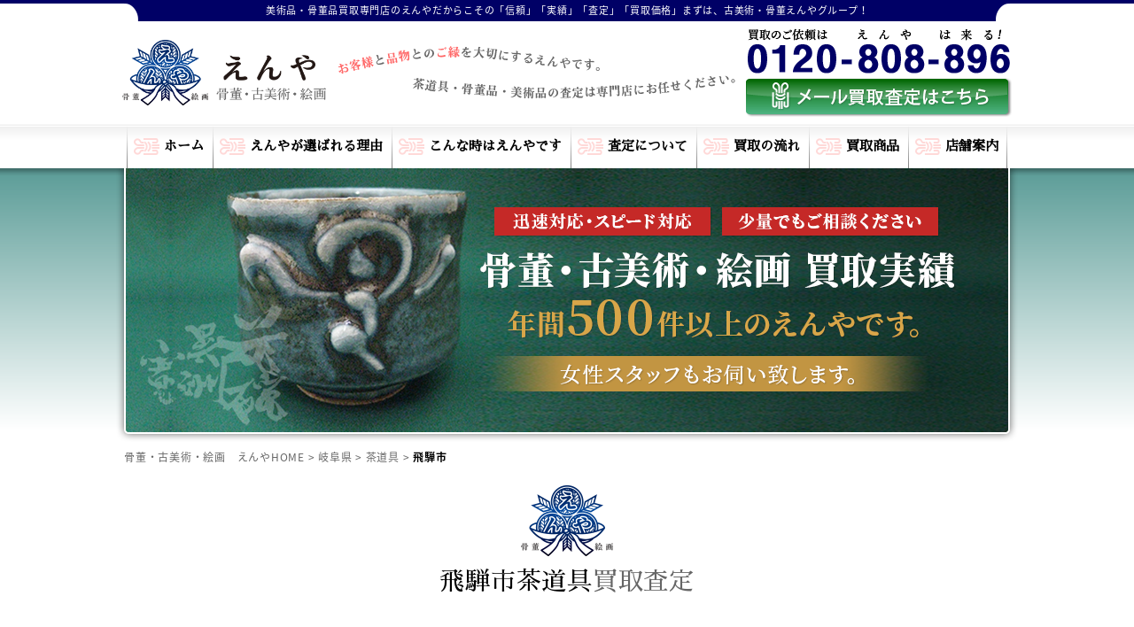

--- FILE ---
content_type: text/html; charset=UTF-8
request_url: https://www.kotto-enya.jp/kaitori/chadougu/gifu/hidashi/
body_size: 17991
content:
<!DOCTYPE html>
<html lang="ja"><head>
<meta charset="utf-8">
<meta http-equiv="X-UA-Compatible" content="IE=edge"/>

<title>飛騨市で茶道具・茶器の出張買取・査定│茶道具買取えんや</title>

<link rel="stylesheet" href="https://www.kotto-enya.jp/structure/wp-content/themes/enya/css/normalize.css">
<link rel="stylesheet" href="https://www.kotto-enya.jp/structure/wp-content/themes/enya/style.css">
<link rel="stylesheet" href="https://www.kotto-enya.jp/structure/wp-content/themes/enya/css/common.css">
<script src="//ajax.googleapis.com/ajax/libs/jquery/1.10.2/jquery.min.js"></script>


<link rel="stylesheet" href="https://www.kotto-enya.jp/structure/wp-content/themes/enya/css/pc.css">



<!-- All in One SEO Pack 2.5 by Michael Torbert of Semper Fi Web Design[123,169] -->
<meta name="description"  content="飛騨市の茶道具・茶器・茶碗・表千家・裏千家などの査定・鑑定・買取は、「茶道具買取えんや」にお任せください。買取実績の商品画像も紹介。飛騨市にゆかりのある茶道具、茶器についても解説。無料出張買取、LINEかんたん査定も大好評受付中" />

<link rel="canonical" href="https://www.kotto-enya.jp/kaitori/chadougu/gifu/hidashi/" />
<!-- /all in one seo pack -->
<link rel='dns-prefetch' href='//s.w.org' />
<link rel="alternate" type="application/rss+xml" title="骨董品　買取・絵画・茶道具・掛け軸・中国美術・古美術　買取専門のえんや &raquo; フィード" href="https://www.kotto-enya.jp/feed/" />
<link rel="alternate" type="application/rss+xml" title="骨董品　買取・絵画・茶道具・掛け軸・中国美術・古美術　買取専門のえんや &raquo; コメントフィード" href="https://www.kotto-enya.jp/comments/feed/" />
		<script type="text/javascript">
			window._wpemojiSettings = {"baseUrl":"https:\/\/s.w.org\/images\/core\/emoji\/11\/72x72\/","ext":".png","svgUrl":"https:\/\/s.w.org\/images\/core\/emoji\/11\/svg\/","svgExt":".svg","source":{"concatemoji":"https:\/\/www.kotto-enya.jp\/structure\/wp-includes\/js\/wp-emoji-release.min.js"}};
			!function(e,a,t){var n,r,o,i=a.createElement("canvas"),p=i.getContext&&i.getContext("2d");function s(e,t){var a=String.fromCharCode;p.clearRect(0,0,i.width,i.height),p.fillText(a.apply(this,e),0,0);e=i.toDataURL();return p.clearRect(0,0,i.width,i.height),p.fillText(a.apply(this,t),0,0),e===i.toDataURL()}function c(e){var t=a.createElement("script");t.src=e,t.defer=t.type="text/javascript",a.getElementsByTagName("head")[0].appendChild(t)}for(o=Array("flag","emoji"),t.supports={everything:!0,everythingExceptFlag:!0},r=0;r<o.length;r++)t.supports[o[r]]=function(e){if(!p||!p.fillText)return!1;switch(p.textBaseline="top",p.font="600 32px Arial",e){case"flag":return s([55356,56826,55356,56819],[55356,56826,8203,55356,56819])?!1:!s([55356,57332,56128,56423,56128,56418,56128,56421,56128,56430,56128,56423,56128,56447],[55356,57332,8203,56128,56423,8203,56128,56418,8203,56128,56421,8203,56128,56430,8203,56128,56423,8203,56128,56447]);case"emoji":return!s([55358,56760,9792,65039],[55358,56760,8203,9792,65039])}return!1}(o[r]),t.supports.everything=t.supports.everything&&t.supports[o[r]],"flag"!==o[r]&&(t.supports.everythingExceptFlag=t.supports.everythingExceptFlag&&t.supports[o[r]]);t.supports.everythingExceptFlag=t.supports.everythingExceptFlag&&!t.supports.flag,t.DOMReady=!1,t.readyCallback=function(){t.DOMReady=!0},t.supports.everything||(n=function(){t.readyCallback()},a.addEventListener?(a.addEventListener("DOMContentLoaded",n,!1),e.addEventListener("load",n,!1)):(e.attachEvent("onload",n),a.attachEvent("onreadystatechange",function(){"complete"===a.readyState&&t.readyCallback()})),(n=t.source||{}).concatemoji?c(n.concatemoji):n.wpemoji&&n.twemoji&&(c(n.twemoji),c(n.wpemoji)))}(window,document,window._wpemojiSettings);
		</script>
		<style type="text/css">
img.wp-smiley,
img.emoji {
	display: inline !important;
	border: none !important;
	box-shadow: none !important;
	height: 1em !important;
	width: 1em !important;
	margin: 0 .07em !important;
	vertical-align: -0.1em !important;
	background: none !important;
	padding: 0 !important;
}
</style>
<link rel='stylesheet' id='fancybox-css'  href='https://www.kotto-enya.jp/structure/wp-content/plugins/easy-fancybox/fancybox/jquery.fancybox.min.css' type='text/css' media='screen' />
<script type='text/javascript' src='https://www.kotto-enya.jp/structure/wp-includes/js/jquery/jquery.js'></script>
<script type='text/javascript' src='https://www.kotto-enya.jp/structure/wp-includes/js/jquery/jquery-migrate.min.js'></script>
<link rel='https://api.w.org/' href='https://www.kotto-enya.jp/wp-json/' />
<link rel="EditURI" type="application/rsd+xml" title="RSD" href="https://www.kotto-enya.jp/structure/xmlrpc.php?rsd" />
<link rel="wlwmanifest" type="application/wlwmanifest+xml" href="https://www.kotto-enya.jp/structure/wp-includes/wlwmanifest.xml" /> 
<link rel='prev' title='中津川市' href='https://www.kotto-enya.jp/kaitori/kottou/gifu/nakatsugawashi-3/' />
<link rel='next' title='飛騨市' href='https://www.kotto-enya.jp/kaitori/kaiga/gifu/hidashi-2/' />
<link rel='shortlink' href='https://www.kotto-enya.jp/?p=12420' />
<link rel="alternate" type="application/json+oembed" href="https://www.kotto-enya.jp/wp-json/oembed/1.0/embed?url=https%3A%2F%2Fwww.kotto-enya.jp%2Fkaitori%2Fchadougu%2Fgifu%2Fhidashi%2F" />
<link rel="alternate" type="text/xml+oembed" href="https://www.kotto-enya.jp/wp-json/oembed/1.0/embed?url=https%3A%2F%2Fwww.kotto-enya.jp%2Fkaitori%2Fchadougu%2Fgifu%2Fhidashi%2F&#038;format=xml" />
<link rel="icon" href="https://www.kotto-enya.jp/structure/wp-content/uploads/2024/09/cropped-favicon-1-32x32.png" sizes="32x32" />
<link rel="icon" href="https://www.kotto-enya.jp/structure/wp-content/uploads/2024/09/cropped-favicon-1-192x192.png" sizes="192x192" />
<link rel="apple-touch-icon-precomposed" href="https://www.kotto-enya.jp/structure/wp-content/uploads/2024/09/cropped-favicon-1-180x180.png" />
<meta name="msapplication-TileImage" content="https://www.kotto-enya.jp/structure/wp-content/uploads/2024/09/cropped-favicon-1-270x270.png" />

<script>
  (function(i,s,o,g,r,a,m){i['GoogleAnalyticsObject']=r;i[r]=i[r]||function(){
  (i[r].q=i[r].q||[]).push(arguments)},i[r].l=1*new Date();a=s.createElement(o),
  m=s.getElementsByTagName(o)[0];a.async=1;a.src=g;m.parentNode.insertBefore(a,m)
  })(window,document,'script','https://www.google-analytics.com/analytics.js','ga');

  ga('create', 'UA-38505809-2', 'auto');
  ga('send', 'pageview');

</script>

<!-- Google Tag Manager -->
<script>(function(w,d,s,l,i){w[l]=w[l]||[];w[l].push({'gtm.start':
new Date().getTime(),event:'gtm.js'});var f=d.getElementsByTagName(s)[0],
j=d.createElement(s),dl=l!='dataLayer'?'&l='+l:'';j.async=true;j.src=
'https://www.googletagmanager.com/gtm.js?id='+i+dl;f.parentNode.insertBefore(j,f);
})(window,document,'script','dataLayer','GTM-KFPKN4F');</script>
<!-- End Google Tag Manager -->    
    
    
<!--[if lt IE 9]>
<script src="//cdn.jsdelivr.net/html5shiv/3.7.2/html5shiv.min.js"></script>
<script src="//cdnjs.cloudflare.com/ajax/libs/respond.js/1.4.2/respond.min.js"></script>
<![endif]-->

<link rel="stylesheet" type="text/css" href="https://www.kotto-enya.jp/structure/wp-content/themes/enya/style.php">
</head>
<body class="kaitori-template-default single single-kaitori postid-12420 pc" id="hidashi">
<!-- Google Tag Manager (noscript) -->
<noscript><iframe src="https://www.googletagmanager.com/ns.html?id=GTM-KFPKN4F"
height="0" width="0" style="display:none;visibility:hidden"></iframe></noscript>
<!-- End Google Tag Manager (noscript) -->
<div id="wrap">
<header>
<p class="read">美術品・骨董品買取専門店のえんやだからこその「信頼」「実績」「査定」「買取価格」まずは、古美術・骨董えんやグループ！</p>
<div id="head">
	    <p id="logo"><a href="https://www.kotto-enya.jp/"><img src="/common/images/logo.png" alt="骨董品　買取・絵画・茶道具・掛け軸・中国美術・古美術　買取専門のえんや" class="logo"/></a></p>
        <p class="copy"><img src="/common/images/head_catch.png" alt="お客様と品物とのご縁を大切にするえんやです。茶道具・骨董品・美術品の査定は専門店にお任せください。"/></p>
    <address>
    <span class="phone"><img src="/common/images/head_phone.png" alt="0120-808-896"/></span>
    <a href="https://www.kotto-enya.jp/appraise/" class="form"><img src="/common/images/head_btn.png" alt="買取のご相談はこちら"/></a>
    </address>
</div>
</header>
<nav id="gnav"><ul><li class="nav-home"><a href="https://www.kotto-enya.jp/">ホーム</a></li>
<li class="nav-reason"><a href="https://www.kotto-enya.jp/reason/">えんやが選ばれる理由</a></li>
<li class="nav-its"><a href="https://www.kotto-enya.jp/its/">こんな時はえんやです</a></li>
<li class="nav-about"><a href="https://www.kotto-enya.jp/about/">査定について</a></li>
<li class="nav-flow"><a href="https://www.kotto-enya.jp/flow/">買取の流れ</a></li>
<li class="nav-list"><a href="https://www.kotto-enya.jp/list/">買取商品</a></li>
<li class="nav-shop"><a href="https://www.kotto-enya.jp/shop/">店舗案内</a></li>
</ul></nav>

<div id="main"><img src="/common/images/main.png" alt="買取実績年間500件以上のえんやです。女性スタッフもお伺い致します。"/></div>






<div class="breadcrumbs"><p><a href="https://www.kotto-enya.jp/">骨董・古美術・絵画　えんやHOME</a> > <a href="https://www.kotto-enya.jp/gifu/">岐阜県</a> > <a href="https://www.kotto-enya.jp/gifu/chadougu/">茶道具</a> > <span><span property="name">飛騨市</span></span></p></div>

<article id="area-tmp">



  <h1 class="one">飛騨市茶道具<span>買取査定</span></h1>


      
<div id="content" class="corp">
    <div class="post">
    <p>　私ども茶道具買取えんやでは岐阜県飛騨市において、茶道具、茶器、煎茶器、中国茶道具、中国茶器、中国古陶磁器、朝鮮古陶磁器、唐物茶道具、唐物茶器、南蛮茶器、安南茶器、李朝茶碗、高麗茶碗、桃山茶道具、桃山茶器、墨蹟書画掛軸、大徳寺系禅僧書画掛軸、お点前用の茶道具・茶器のみならず、お稽古用の茶道具、茶器などの買取・査定・鑑定を行っております。岐阜県飛騨市への出張買取はもちろん、店頭買取・持込買取、宅配買取も行っております。又、メール、ライン画像による簡単無料買取・査定も受け付けておりますので、お気軽にご利用下さい。</p>
    
    
    <p class="red">お持込買取の際は不在にしていることもございますので必ず事前のアポイントメントをお願い致します。また宅配買取の場合、発送前に一度ご連絡ください。発送時の注意点等お伝え事項がございます。</p>
    </div>


<section id="item" class="bg_koke">
<h2 class="ttl_hishigata">茶道具買取品目</h2>

		<style type='text/css'>
			#gallery-1 {
				margin: auto;
			}
			#gallery-1 .gallery-item {
				float: left;
				margin-top: 10px;
				text-align: center;
				width: 25%;
			}
			#gallery-1 img {
				border: 2px solid #cfcfcf;
			}
			#gallery-1 .gallery-caption {
				margin-left: 0;
			}
			/* see gallery_shortcode() in wp-includes/media.php */
		</style>
		<div id='gallery-1' class='gallery galleryid-12420 gallery-columns-4 gallery-size-full'><dl class='gallery-item'>
			<dt class='gallery-icon landscape'>
				<a href='https://www.kotto-enya.jp/structure/wp-content/uploads/2019/06/sado_item01.png'><img width="280" height="210" src="https://www.kotto-enya.jp/structure/wp-content/uploads/2019/06/sado_item01.png" class="attachment-full size-full" alt="淡々斎自作茶杓 黒田正玄下削り" aria-describedby="gallery-1-1949" /></a>
			</dt>
				<dd class='wp-caption-text gallery-caption' id='gallery-1-1949'>
				茶杓
				</dd></dl><dl class='gallery-item'>
			<dt class='gallery-icon landscape'>
				<a href='https://www.kotto-enya.jp/structure/wp-content/uploads/2019/06/sado_item02.png'><img width="280" height="210" src="https://www.kotto-enya.jp/structure/wp-content/uploads/2019/06/sado_item02.png" class="attachment-full size-full" alt="花鳥楽風月 茶掛　而妙斎書付" aria-describedby="gallery-1-1950" /></a>
			</dt>
				<dd class='wp-caption-text gallery-caption' id='gallery-1-1950'>
				茶掛
				</dd></dl><dl class='gallery-item'>
			<dt class='gallery-icon landscape'>
				<a href='https://www.kotto-enya.jp/structure/wp-content/uploads/2019/06/sado_item03.png'><img width="280" height="210" src="https://www.kotto-enya.jp/structure/wp-content/uploads/2019/06/sado_item03.png" class="attachment-full size-full" alt="高取茶入 即中斎書付" aria-describedby="gallery-1-1951" /></a>
			</dt>
				<dd class='wp-caption-text gallery-caption' id='gallery-1-1951'>
				茶入
				</dd></dl><dl class='gallery-item'>
			<dt class='gallery-icon landscape'>
				<a href='https://www.kotto-enya.jp/structure/wp-content/uploads/2019/06/sado_item04.png'><img width="280" height="210" src="https://www.kotto-enya.jp/structure/wp-content/uploads/2019/06/sado_item04.png" class="attachment-full size-full" alt="御釜" aria-describedby="gallery-1-1952" /></a>
			</dt>
				<dd class='wp-caption-text gallery-caption' id='gallery-1-1952'>
				御釜
				</dd></dl><br style="clear: both" /><dl class='gallery-item'>
			<dt class='gallery-icon landscape'>
				<a href='https://www.kotto-enya.jp/structure/wp-content/uploads/2019/06/sado_item05.png'><img width="280" height="210" src="https://www.kotto-enya.jp/structure/wp-content/uploads/2019/06/sado_item05.png" class="attachment-full size-full" alt="花入" aria-describedby="gallery-1-1953" /></a>
			</dt>
				<dd class='wp-caption-text gallery-caption' id='gallery-1-1953'>
				花入
				</dd></dl><dl class='gallery-item'>
			<dt class='gallery-icon landscape'>
				<a href='https://www.kotto-enya.jp/structure/wp-content/uploads/2019/06/sado_item06.png'><img width="280" height="210" src="https://www.kotto-enya.jp/structure/wp-content/uploads/2019/06/sado_item06.png" class="attachment-full size-full" alt="花籠" aria-describedby="gallery-1-1954" /></a>
			</dt>
				<dd class='wp-caption-text gallery-caption' id='gallery-1-1954'>
				花籠
				</dd></dl><dl class='gallery-item'>
			<dt class='gallery-icon landscape'>
				<a href='https://www.kotto-enya.jp/structure/wp-content/uploads/2019/06/sado_item07.png'><img width="280" height="210" src="https://www.kotto-enya.jp/structure/wp-content/uploads/2019/06/sado_item07.png" class="attachment-full size-full" alt="蓋置" aria-describedby="gallery-1-1955" /></a>
			</dt>
				<dd class='wp-caption-text gallery-caption' id='gallery-1-1955'>
				蓋置
				</dd></dl><dl class='gallery-item'>
			<dt class='gallery-icon landscape'>
				<a href='https://www.kotto-enya.jp/structure/wp-content/uploads/2019/06/sado_item08.png'><img width="280" height="210" src="https://www.kotto-enya.jp/structure/wp-content/uploads/2019/06/sado_item08.png" class="attachment-full size-full" alt="茶碗" aria-describedby="gallery-1-1956" /></a>
			</dt>
				<dd class='wp-caption-text gallery-caption' id='gallery-1-1956'>
				茶碗
				</dd></dl><br style="clear: both" /><dl class='gallery-item'>
			<dt class='gallery-icon landscape'>
				<a href='https://www.kotto-enya.jp/structure/wp-content/uploads/2019/06/sado_item09.png'><img width="280" height="210" src="https://www.kotto-enya.jp/structure/wp-content/uploads/2019/06/sado_item09.png" class="attachment-full size-full" alt="香合" aria-describedby="gallery-1-1957" /></a>
			</dt>
				<dd class='wp-caption-text gallery-caption' id='gallery-1-1957'>
				香合
				</dd></dl><dl class='gallery-item'>
			<dt class='gallery-icon landscape'>
				<a href='https://www.kotto-enya.jp/structure/wp-content/uploads/2019/06/sado_item10.png'><img width="280" height="210" src="https://www.kotto-enya.jp/structure/wp-content/uploads/2019/06/sado_item10.png" class="attachment-full size-full" alt="宮川香斎作 色絵祥瑞水指　淡々斎書付" aria-describedby="gallery-1-1958" /></a>
			</dt>
				<dd class='wp-caption-text gallery-caption' id='gallery-1-1958'>
				水指
				</dd></dl><dl class='gallery-item'>
			<dt class='gallery-icon landscape'>
				<a href='https://www.kotto-enya.jp/structure/wp-content/uploads/2019/06/sado_item11.png'><img width="280" height="210" src="https://www.kotto-enya.jp/structure/wp-content/uploads/2019/06/sado_item11.png" class="attachment-full size-full" alt="棗" aria-describedby="gallery-1-1959" /></a>
			</dt>
				<dd class='wp-caption-text gallery-caption' id='gallery-1-1959'>
				棗
				</dd></dl><dl class='gallery-item'>
			<dt class='gallery-icon landscape'>
				<a href='https://www.kotto-enya.jp/structure/wp-content/uploads/2019/06/sado_item12.png'><img width="280" height="210" src="https://www.kotto-enya.jp/structure/wp-content/uploads/2019/06/sado_item12.png" class="attachment-full size-full" alt="建水" aria-describedby="gallery-1-1960" /></a>
			</dt>
				<dd class='wp-caption-text gallery-caption' id='gallery-1-1960'>
				建水
				</dd></dl><br style="clear: both" />
		</div>
</section>




</div>

     



      <section class="endo_widget">
    <h2>鑑定人のご紹介</h2>
    <div class="widgets widget_sp_image"><img width="300" height="225" class="attachment-full" style="max-width: 100%;" src="https://www.kotto-enya.jp/structure/wp-content/uploads/2024/09/endo-1.png" /></div><div class="widgets widget_text">			<div class="textwidget"><table>
<tbody>
<tr>
<th>鑑定人</th>
<td>遠藤大祐</td>
</tr>
<tr>
<th>出身高校</th>
<td>法政二高 [ 野球部OB ]</td>
</tr>
<tr>
<th>出身大学</th>
<td>法政大学社会学部</td>
</tr>
<tr>
<th>加盟団体</th>
<td>東京商工会会員／東京美術倶楽部 桃李会会員／東京美術倶楽部 親和会会員／全国美術商連合会会員／東京美術倶楽部 桃椀会会員</td>
</tr>
</tbody>
</table>
</div>
		</div><div class="widgets widget_text"><h3>ごあいさつ</h3>			<div class="textwidget"><p>お電話一本で、お客さまのご希望のお時間に出張させて頂き、高値でお取引き致します。 お引越、相続・遺産整理・遺品整理、ご自宅の建て替え等による荷物の整理・処分の際は是非ご一報下さい。その他何でもご相談ください！ また当店では女性スタッフ（着物・ブランド等担当）もお伺いいたします。</p>
<p>&nbsp;</p>
<p><u><a href="https://www.kotto-enya.jp/company/">会社概要はこちら</a></u></p>
</div>
		</div>    </section>
	<div class="pr_movie-area">
<div class="youtube">
<iframe width="560" height="315" src="https://www.youtube.com/embed/iBEXmYkPMQ8?si=aRI52iRpR-IW8oyA" title="YouTube video player" frameborder="0" allow="accelerometer; autoplay; clipboard-write; encrypted-media; gyroscope; picture-in-picture; web-share" referrerpolicy="strict-origin-when-cross-origin" allowfullscreen></iframe>
</div>
</div>
    <a rel="nofollow" href="https://youtube.com/channel/UC-W3qv3yOv0hTYkk2p04RNw?si=L1wMdUcSJSJtsFsy" class="bnr2" target="_blank"><img src="/common/images/bnr_youtube.jpg" alt="えんやPR動画をどうぞご覧ください"></a>
        <a rel="nofollow" href="https://www.kotto-enya.jp/structure/wp-content/uploads/2022/10/24wn.pdf" class="bnr2" target="_blank"><img src="/common/images/bnr_24wn.png" alt="ゼロイチの挑戦に鑑定人遠藤大祐のインタビューが掲載されました。">（PDF：909 KB）</a>
  <aside class="contact">
<span class="phone"><img src="/common/images/cv_phone.png" alt="お電話でのご相談"/></span>
<a href="https://www.kotto-enya.jp/appraise/" class="form"><img src="/common/images/cv_btn.jpg" alt="メール買取査定はこちら"/></a>
<a href="https://www.kotto-enya.jp/line/" class="line"><img src="/common/images/cv_line.png" alt="リアルタイムLINE査定"/>
<img src="/common/images/line_search.png" alt="@enya.kaitori"/>
</a>
</aside>
    



<section id="flow">
    <h2 class="ttl_hishigata">出張買取の流れ</h2>
    <div class="inner">
      <section><img src="/common/images/flow1.jpg" alt="1" class="alignleft">
        <h3>お問い合わせ・訪問日調整</h3>
        <p>お電話・メール・LINEにてお問い合わせをいただき、専門の担当者がご相談内容をお伺いし出張査定の日程を決めさせていただきます。</p>
      </section>
      <section><img src="/common/images/flow2.jpg" alt="2" class="alignleft">
        <h3>ご訪問</h3>
        <p>事前に、お客様と調整いたしました日程と場所に鑑定士がお伺いさせていただきます。</p>
      </section>
      <section><img src="/common/images/flow3.jpg" alt="3" class="alignleft">
        <h3>お品物の査定</h3>
        <p>軒先・玄関先などにて、ご要望のお品を直接拝見し査定金額をお伝えさせていただきます。</p>
      </section>
      <section><img src="/common/images/flow4.jpg" alt="4" class="alignleft">
        <h3>査定金額にご納得をいただきましたら、お支払いいたします。</h3>
        <p>査定金額にご納得をいただけましたら、即現金にてその場でお支払いいたします。</p>
        <p>また、お振込をご希望の際には翌営業日にお振込みさせていただきます。</p>
        <p>※出張料やその他費用は、いかなる場合であってもいただきません。</p>
      </section>
      <aside class="topics">
        <p class="catch">買取時に、ご用意いただく必要なもの</p>
        <p>本人確認書類（運転免許証・健康保険証・パスポートなど）の事前準備をお願いいたします。</p>
      </aside>
    </div>
  </section>


  <aside class="contact">
<span class="phone"><img src="/common/images/cv_phone.png" alt="お電話でのご相談"/></span>
<a href="https://www.kotto-enya.jp/appraise/" class="form"><img src="/common/images/cv_btn.jpg" alt="メール買取査定はこちら"/></a>
<a href="https://www.kotto-enya.jp/line/" class="line"><img src="/common/images/cv_line.png" alt="リアルタイムLINE査定"/>
<img src="/common/images/line_search.png" alt="@enya.kaitori"/>
</a>
</aside>








<section id="archive" class="bg_suna">
<h2 class="ttl_green">飛騨市の豊富な買取実績</h2>
<div class="inner">

<ul>
	    <li>
              <a href="https://www.kotto-enya.jp/structure/wp-content/uploads/2023/07/hida_chadougu_01.jpg"><img src="https://www.kotto-enya.jp/structure/wp-content/uploads/2023/07/hida_chadougu_01.jpg" alt="黒田正玄"></a>
            <dl>
        <dt>黒田正玄</dt>
              <dd>竹一双蓋置　而妙斎書付</dd>
            </dl>
    </li>
        <li>
              <a href="https://www.kotto-enya.jp/structure/wp-content/uploads/2023/07/hida_chadougu_02.jpg"><img src="https://www.kotto-enya.jp/structure/wp-content/uploads/2023/07/hida_chadougu_02.jpg" alt="十二代 田原陶兵衛"></a>
            <dl>
        <dt>十二代 田原陶兵衛</dt>
              <dd>萩茶盌　淡々斎書付</dd>
            </dl>
    </li>
        <li>
              <a href="https://www.kotto-enya.jp/structure/wp-content/uploads/2023/07/hida_chadougu_03.jpg"><img src="https://www.kotto-enya.jp/structure/wp-content/uploads/2023/07/hida_chadougu_03.jpg" alt="小林太玄"></a>
            <dl>
        <dt>小林太玄</dt>
              <dd>軸</dd>
            </dl>
    </li>
        <li>
              <a href="https://www.kotto-enya.jp/structure/wp-content/uploads/2023/07/hida_chadougu_04.jpg"><img src="https://www.kotto-enya.jp/structure/wp-content/uploads/2023/07/hida_chadougu_04.jpg" alt="鵬雲斎書付　平棗"></a>
            <dl>
        <dt>鵬雲斎書付　平棗</dt>
            </dl>
    </li>
    </ul>


</div>
</section>




<section id="voice" class="bg_koke">
<h2 class="ttl_hishigata">えんやをご利用頂いたお客様の声</h2>

<div class="inner">
	    <div>
              <p>私が譲り受けたお道具は母がご友人にもお分けした後でかなり点数は減っていました。代表する何点かスマホで画像を撮影し査定してもらいました。お返事も早くいただけスムーズに進めることができました。</p>
                    <p class="name">（４０代　女性）</p>
          </div>
        <div>
              <p>思い出の品としてとっておきたい気持ちもありましたが、道具ですので使ってくださる方々に届けていただきたい気持ちで買取という形にしました。とても気持ちが楽になりました。</p>
                    <p class="name">（７０代　男性）</p>
          </div>
        <div>
              <p>主人が忙しいので義母の茶道具買取を私が担当することになりました。ホームページを検索し買取会社を選んでくれました。とてもわかりやすいホームページで顔写真を載せているなど信頼できるなと感じました。義母の品が次の方へ繋がっていることが嬉しいと思いました。</p>
                    <p class="name">（３０代　女性）</p>
          </div>
    
</div>
</section>
    
<aside class="contact">
<span class="phone"><img src="/common/images/cv_phone.png" alt="お電話でのご相談"/></span>
<a href="https://www.kotto-enya.jp/appraise/" class="form"><img src="/common/images/cv_btn.jpg" alt="メール買取査定はこちら"/></a>
<a href="https://www.kotto-enya.jp/line/" class="line"><img src="/common/images/cv_line.png" alt="リアルタイムLINE査定"/>
<img src="/common/images/line_search.png" alt="@enya.kaitori"/>
</a>
</aside>







	    
    
        
    <section id="shop">
    <h2 class="ttl_kumo">エリア対応店舗のご案内</h2>
    <div class="shop-list">
        <section>
        
        <h3>岐阜店</h3>
    <img src="https://www.kotto-enya.jp/structure/wp-content/uploads/2023/07/staff_gifu-400x300.jpg" alt="岐阜店" class="alignleft">        <div class="data"> <table>
              <tr><th>所在地</th><td><a href="https://goo.gl/maps/y7ta2An5DottsZ546" target="_blank" rel="nofollow">岐阜県岐阜市曙町2-5-5</a></td></tr>
                    <tr><th>電話番号</th><td>0120-808-896（電話対応時間：9～21時）</td></tr>
                    <tr><th>営業時間</th><td>8:00〜21:00</td></tr>
                    <tr><th>定休日</th><td>不定休</td></tr>
            </table>
          <a href="https://www.kotto-enya.jp/company/gifutenn/" class="more">店舗詳細はこちら</a></div>
        </section>
        <section>
        
        <h3>岐阜県 各務原店</h3>
    <img src="https://www.kotto-enya.jp/structure/wp-content/uploads/2020/12/d96f99ce92b48ae40313274953b790ea-e1607846812250-400x533.jpg" alt="岐阜県 各務原店" class="alignleft">        <div class="data"> <table>
              <tr><th>所在地</th><td><a href="https://goo.gl/maps/JwHQqnPfnMNENEQ57" target="_blank" rel="nofollow">〒504-0924 岐阜県各務原市下切町9-22</a></td></tr>
                    <tr><th>電話番号</th><td>0120-808-896（電話対応時間：9〜21時）</td></tr>
                    <tr><th>営業時間</th><td>9:00〜18:00</td></tr>
                    <tr><th>定休日</th><td>不定休</td></tr>
            </table>
          <a href="https://www.kotto-enya.jp/shop/kakamigahara/" class="more">店舗詳細はこちら</a></div>
        </section>
        </div>
    </section>
    



    
        <section id="comment">
    <h2 class="ttl_catch">茶道具・骨董品・美術品・絵画の査定は専門店にお任せください。</h2>
    <div class="textbox">
    <div class="comment"><p>　岐阜県飛騨市のホットな話題といえば、2023年にリニューアルを遂げた人気観光スポットの神岡城（東町城址）です。このリニューアルに伴う野点（野外茶会）も、城郭に面する合掌造りの旧松葉家で開かれました。実は約440年前にも、神岡城は改修されています。この地では飛騨平定で知られる、武家茶人の金森長近です。築城も得意とした金森長近は、平定に伴い飛騨の鉱山開発においても功績を残した記録があります。</p>
<p>　そんな金森長近は織田信長が8歳の時から従い続けて40年と少し、本能寺の変まで一筋という律儀な武将でもありました。信長の茶頭を務めていた同年代の千利休からも信頼され、茶の湯の薫陶も受けた金森長近。そして本能寺の変から9年後、今度は千利休までもが非業の最期を遂げます。現主君、豊臣秀吉との確執によるものでした。</p>
<p>　ここで千利休の長男の身を案じた金森長近は動きます。諸説あるなか、金森長近は息子の千道安を匿うため、自身の居城である飛騨高山へと移す手配をとったとされています。これを機に後継の金森可重、および孫の重近（のちの金森宗和）は、千道安から茶の湯を学んだというのが今回の説です。</p>
<p>　なお金森宗和はその後、京都に出て雅な茶道具で公家衆をもてなす我流の「姫宗和」が人気を博し、千利休や古田織部に次ぐ茶人として名を残しました。今日に息づく飛騨高山の茶道のルーツは、千利休と金森長近の師弟関係をつないだ“絆”にあるのかもしれません。</p>
<p>　茶道具買取えんやでは、茶の湯との接点を多く持つ飛騨市で、茶道具・茶器・煎茶器の買取、査定や鑑定も積極的に実施しています。昨今は千家十職の買取頻度が高まるなか、飛騨市においても例外ではありません。</p>
<p><strong>【千家十職とは】</strong><br />
　茶の湯の世界では「職家」とも呼ばれ、茶道工芸の最高峰として名高い千家十職。どの職家も概ね400年という古い歴史を持ち、また一子相伝のスタイルで何十代にわたり現代に「わざ」を残しています。職家のような伝統を継承する茶道具のつくり手は日本で唯一、作品の完成度も類を見ません。それ故に千家十職の手がける器や釜、屏風などは非常に高い価値を有するのです。</p>
<p><strong>【茶道具売却における千家十職一覧】</strong><br />
・楽吉左衛門（初代長次郎）<br />
楽焼の茶椀を作る茶椀師として、歴代の楽家当代が襲名する名称<br />
・永楽善五郎<br />
京焼の家元である土風炉・焼物師として代々、茶椀や土風炉を専門に製作<br />
・黒田正玄<br />
竹細工や柄杓づくりほか、香合・台子・花入といった竹を用いた茶道具も製作<br />
・飛来一閑<br />
「一閑張」と呼ばれる漆工芸の一種で、一閑張細工師の当主が代々受け継ぐ屋号<br />
・大西清右衛門<br />
400年以上の歴史を有する京釜師。1993年に16代目が襲名した<br />
・中村宗哲<br />
茶道具の塗師を専業とし、12代目と13代目は女性が襲名したことで話題になった<br />
・駒沢利斎<br />
三千家御用達の指物師として、炉縁・香合・棚などの製作にあたる<br />
・土田友湖<br />
仕覆・角帯・服紗などを製作する袋師<br />
・中川浄益<br />
京都を拠点に代々、精巧な金工技術を継承してきた、茶道具の製作を主軸とする金物師<br />
・奥村吉兵衛<br />
風炉先屏風や紙釜敷、軸装などの製作にあたる三千家御用達の表具師</p>
<p>　表千家や裏千家・武者小路千家をはじめ各茶道流派の家元が「点前（てまえ）」の際に用いる道具一式の査定・鑑定はもちろん、稽古で使われる茶道具・茶器・煎茶器の買取も飛騨市で対応しております。</p>
<p><strong>【飛騨市での茶道具買取品目】</strong><br />
茶碗、茶釜、風炉、茶掛軸、風炉先屏風、柄杓、盆、水指、茶筅、茶巾、茶巾筒、巾筒、茶器、茶入、棗、茶杓、蓋置、建水、台子、棚、袱紗挟み、袱紗、扇子、懐紙、小茶巾、香合、花入れなどが挙げられます。芸術的・希少的な価値がある物が高額で買取されます。</p>
<p>　茶道具は歴史を有するものですが、飛騨市での活動に見られるように、近年は茶道自体が気軽かつ身近に触れ合える存在になりました。茶道具・茶器・煎茶器を売却する際は、ぜひ茶道具買取えんやまでご用命ください。丁寧に対応させていただきます。</p>
<p>　実は、古代中国・朝鮮の茶道具、はたまた日本の歴史的な茶器の買取が多いのも、岐阜県飛騨市という土地柄ならではの特徴です。主な買取例として、中国古染付茶器や南蛮古陶磁器、安南茶器、朝鮮茶碗、桃山茶陶などが挙げられます。おかげさまで中国製や朝鮮製などに見られる、時代特有の査定および鑑定ノウハウに飛騨市にお住いのお客様から定評をいただいております。茶道具・茶器・煎茶器の売却をご希望される際は、安心してご連絡ください。</p>
<p>　まずは買取専用フリーダイヤル０１２０－８０８－８９６またはメール、ライン画像による簡単無料買取・査定までお気軽にご連絡下さい。</p>
</div><p class="right"><a href="https://www.kotto-enya.jp/copyright/">著作権について</a></p>
    </div>
    </section>
    


<section id="add" class="corp">
<div class="post">    <h2 class="ttl_kumo">買取品目一例</h2>
    <p>中国煎茶器、朝鮮煎茶器、朝鮮茶器、南蛮茶道具、南蛮古陶磁器、安南茶道具、李朝白磁、高麗青磁、茶掛軸、中国禅僧書画掛軸、日本禅僧書画掛軸、黄檗僧書画掛軸、表千家、裏千家、武者小路千家、久田流、堀内流、小堀遠州流、藪内流、山田宗偏流、速水流、石州流、江戸千家川上不白流、大日本茶道学会など各流派の茶道具、茶器、煎茶器、釜、棚、風炉先屏風、立礼セット、懐石セット、朝鮮風炉釜、茶碗、棗、茶杓、茶入、茶壺、花入、炉縁、香合、茶籠、水指、おけいこ用の茶道具など<br />
<strong>表千家　歴代家元</strong><br />
而妙斎、即中斎、惺斎、碌々斎、吸江斎、了々斎、啐啄斎、如心斎、覚々斎、随流斎、逢源斎（江岑宗左）、宗旦、少庵、千利休<br />
<strong>裏千家　歴代家元</strong><br />
坐忘斎、鵬雲斎、淡々斎、圓能斎、又玅斎、玄々斎、認得斎、不見斎、又玄斎、最々斎、六閑斎、不休斎、臘月庵（仙叟宗室）<br />
<strong>武者小路千家　歴代家元</strong><br />
不徹斎、有隣斎、愈好斎、一指斎、以心斎、好々斎、一啜斎、直斎、静々斎、文叔、似休斎<br />
<strong>千家十職</strong><br />
樂吉左衛門、大西清右衛門、中村宗哲、駒沢利斎、中川浄益、土田友湖、奥村吉兵衛、飛来一閑、黒田正玄、西村(永楽)善五郎<br />
<strong>人間国宝（重要無形文化財）</strong><br />
荒川豊蔵、三輪休雪、三輪休和、三輪壽雪、鈴木蔵、金重陶陽、山本陶秀、清水卯一、石黒宗麿、加藤卓男、加藤孝造、浜田庄司、富本憲吉、徳田八十吉、藤本能道、加藤土師萌、藤原啓、藤原雄、田村耕一、山田常山、伊藤赤水、酒井田柿右衛門、今泉今右衛門、吉田美統、近藤悠三、音丸耕堂、松田権六、魚住為楽、長野垤志、角谷一圭、高橋敬典、鈴木盛久、玉川宣夫、生野祥雲斎、三浦小平二、飯塚小玕齋、前田竹房斎、早川尚古斎、勝城蒼鳳、黒田辰秋（黒田正玄）、川北良造など<br />
<strong>茶陶</strong><br />
大樋長左衛門、小川長楽、中村道年、真葛香山、西村徳泉、高取八山、小峠丹山、久世九宝、中里重利、亀井味楽、市野信水、加藤芳右衛門、金重道明、三浦竹泉、杉本貞光、木村盛康、山本雄一、森陶岳、寄神崇白、森岡喜祥、瀧口喜矢爾、宮川香雲、高橋道八、大迫みきお、赤澤露石、手塚充、中村翠嵐、吉賀大眉、永楽紘一、林淡幽、古谷道夫、三輪栄造、小川裕起夫、吉向十三軒、坂倉新兵衛、田原陶兵衛、古川利夫、川瀬忍、西岡小十、加藤十右衛門など<br />
<strong>漆芸家</strong><br />
音丸淳、鈴木雅也、前端雅峯、辻石斎、池田巌、一瓢栄造、清水一光、川端近左、一后一兆、高木玉栄など<br />
<strong>金工家</strong><br />
井伏圭介、吉羽興兵衛、般若勘渓、魚住安彦、角谷興斎、長野裕、高木治郎兵衛、金谷五郎三郎、畠春斎、本間琢斎、秦蔵六、上田浩史、一ノ瀬宗辰、北村静香、和田美乃助、鈴木長吉（鈴木嘉幸）など<br />
<strong>木・竹工芸</strong><br />
一瀬小兵衛、萩井好斎、橋村萬象、川本光春、黒田宗傳、五世早川尚古斎、黒田正玄、田辺小竹、阿部基、生野徳三、西川煤玄、池田潔、和田和一斎など</p>
</div>
  </section>
  <aside class="contact">
<span class="phone"><img src="/common/images/cv_phone.png" alt="お電話でのご相談"/></span>
<a href="https://www.kotto-enya.jp/appraise/" class="form"><img src="/common/images/cv_btn.jpg" alt="メール買取査定はこちら"/></a>
<a href="https://www.kotto-enya.jp/line/" class="line"><img src="/common/images/cv_line.png" alt="リアルタイムLINE査定"/>
<img src="/common/images/line_search.png" alt="@enya.kaitori"/>
</a>
</aside>


    <section id="area">
    <h2 class="ttl_kumo">飛騨市 買取対応エリアのご案内</h2>
    <div class="inner"><div class="gmap"><iframe src="https://www.google.com/maps/embed?pb=!1m18!1m12!1m3!1d274619.4981413055!2d137.05583363221004!3d36.322852019774125!2m3!1f0!2f0!3f0!3m2!1i1024!2i768!4f13.1!3m3!1m2!1s0x5ff80862ab1514a5%3A0x767c6bf151a56733!2z5bKQ6Zic55yM6aOb6aio5biC!5e0!3m2!1sja!2sjp!4v1690183504584!5m2!1sja!2sjp" width="800" height="600" style="border:0;" allowfullscreen="" loading="lazy" referrerpolicy="no-referrer-when-downgrade"></iframe></div>
        
                <p>神岡町旭ケ丘、神岡町東雲、神岡町阿曽保、神岡町麻生野、神岡町朝浦、神岡町跡津川、神岡町石神、神岡町伊西、神岡町岩井谷、神岡町打保、神岡町江馬町、神岡町柏原、神岡町釜崎、神岡町小萱、神岡町坂富町、神岡町桜ケ丘、神岡町佐古、神岡町鹿間、神岡町下之本、神岡町城ケ丘、神岡町杉山、神岡町数河、神岡町巣山、神岡町瀬戸、神岡町館野町、神岡町谷、神岡町寺林、神岡町土、神岡町殿、神岡町中山、神岡町梨ケ根、神岡町西、神岡町西漆山、神岡町西茂住、神岡町野首、神岡町東漆山、神岡町東町、神岡町東茂住、神岡町伏方、神岡町二ツ屋、神岡町船津、神岡町堀之内、神岡町牧、神岡町牧ケ平、神岡町丸山、神岡町緑ケ丘、神岡町森茂、神岡町山田、神岡町夕陽ケ丘、神岡町横山、神岡町吉ケ原、神岡町吉田、神岡町六郎、神岡町和佐府、神岡町和佐保、神岡町割石、河合町天生、河合町稲越、河合町有家、河合町大谷、河合町元田、河合町小無雁、河合町上ケ島、河合町新名、河合町月ケ瀬、河合町角川、河合町中沢上、河合町羽根、河合町舟原、河合町保、河合町保木林、古川町朝開町、古川町壱之町、古川町畦畑、古川町大野町、古川町片原町、古川町金森町、古川町上気多、古川町上野、古川町上町、古川町貴船町、古川町黒内、古川町袈裟丸、古川町幸栄町、古川町是重、古川町栄、古川町笹ケ洞、古川町三之町、古川町下気多、古川町下野、古川町新栄町、古川町末真、古川町末広町、古川町杉崎、古川町数河、古川町太江、古川町高野、古川町谷、古川町寺地、古川町戸市、古川町殿町、古川町中野、古川町南成町、古川町弐之町、古川町沼町、古川町野口、古川町信包、古川町東町、古川町平岩、古川町本町、古川町増島町、古川町宮城町、古川町向町、古川町若宮、宮川町小豆沢、宮川町鮎飛、宮川町打保、宮川町大無雁、宮川町落合、宮川町岸奥、宮川町桑野、宮川町小谷、宮川町三川原、宮川町塩屋、宮川町菅沼、宮川町杉原、宮川町巣之内、宮川町巣納谷、宮川町高牧、宮川町種蔵、宮川町戸谷、宮川町中沢上、宮川町西忍、宮川町祢宜ケ沢上、宮川町野首、宮川町林、宮川町洞、宮川町牧戸、宮川町丸山、宮川町森安</p>
        </div>
    </section>






<section id="list" class="bg_koke">
<h2 class="ttl_green">充実の買取項目</h2>
<div class="list">
      <ul class="page-list">
        <li> <a href="https://www.kotto-enya.jp/kobijutsu/">
            <img src="https://www.kotto-enya.jp/structure/wp-content/uploads/2019/06/index_rei_img01.jpg" alt="骨董品・古美術品">
                  <p>陶磁器・根付・古壷・蒔絵・指し物・堆朱・伊万里・時代家具・仏像・古道具など買取致します。また古い家屋や蔵などの整理の際は是非「えんや」をご指名ください。</p>
            </a></li>
        <li> <a href="https://www.kotto-enya.jp/chadougu/">
            <img src="https://www.kotto-enya.jp/structure/wp-content/uploads/2019/06/index_rei_img02.jpg" alt="茶道具">
                  <p>表千家・裏千家・武者小路千家の他、久田・堀内・小堀・薮内・山田など各流派書付ものの道具類など買取致します。また千家十職の作品、人間国宝など人気作家作品などから一般道具、お稽古道具まで全般的に買取致します。</p>
            </a></li>
        <li> <a href="https://www.kotto-enya.jp/kakejiku/">
            <img src="https://www.kotto-enya.jp/structure/wp-content/uploads/2019/06/index_rei_img03.jpg" alt="掛け軸">
                  <p>仏画・肉筆・版画・浮世絵・山水画・花鳥画・墨蹟古筆・色紙・短冊・画賛・手紙・消息など箱有り無しに関わらず、まずはご相談ください。</p>
            </a></li>
        <li> <a href="https://www.kotto-enya.jp/kogehin/">
            <img src="https://www.kotto-enya.jp/structure/wp-content/uploads/2019/06/index_rei_img05.jpg" alt="美術工芸品・作家物">
                  <p>陶磁器・根付・古壷・蒔絵・指し物・堆朱・伊万里・時代家具・仏像・古道具など買取致します。また古い家屋や蔵などの整理の際は是非「えんや」をご指名ください。</p>
            </a></li>
        <li> <a href="https://www.kotto-enya.jp/kaiga/">
            <img src="https://www.kotto-enya.jp/structure/wp-content/uploads/2019/06/index_rei_img04.jpg" alt="絵画">
                  <p>洋画・日本画・版画はもちろん海外作家作品や復刻画も含め近代絵画から現代絵画まで幅広くお取扱い致します。文化勲章受章者はもちろんその他著名作家及び作者名が不明な作品なども買取対象となります。まずはご相談ください。</p>
            </a></li>
        <li> <a href="https://www.kotto-enya.jp/china/">
            <img src="https://www.kotto-enya.jp/structure/wp-content/uploads/2019/06/index_rei_img06.jpg" alt="中国・朝鮮美術">
                  <p>陶磁器・書画を中心に堆朱・茶かご・鼻煙壷・翡翠の彫刻類など買取致します。</p>
            </a></li>
        <li> <a href="https://www.kotto-enya.jp/antique/">
            <img src="https://www.kotto-enya.jp/structure/wp-content/uploads/2019/06/index_rei_img07.jpg" alt="西洋アンティーク">
                  <p>ガレ・ドーム・ミューラー・ラリック・バカラなどのガラス工芸品やマイセン・ＫＰＭ・セーブル・ウースターなど陶磁器類及び小物や家具、絵画・ブロンズ・彫刻などもお取扱い致します。</p>
            </a></li>
        <li> <a href="https://www.kotto-enya.jp/touken/">
            <img src="https://www.kotto-enya.jp/structure/wp-content/uploads/2019/06/index_rei_img08.jpg" alt="甲冑">
                  <p>甲冑とは戦闘の際に兵士が身につける伝統的な防具の総称。
骨董品買取のえんやでは他社では取り扱いの難しい甲冑でも買取致します。</p>
            </a></li>
        <li> <a href="https://www.kotto-enya.jp/silver_kog/">
            <img src="https://www.kotto-enya.jp/structure/wp-content/uploads/2019/06/index_rei_img11.jpg" alt="金・銀・白金（プラチナ）製品">
                  <p>金・銀・白金（プラチナ）などの貴金属製品類も、取り扱っております。
まずはご相談ください。</p>
            </a></li>
        <li> <a href="https://www.kotto-enya.jp/kinko/">
            <img src="https://www.kotto-enya.jp/structure/wp-content/uploads/2019/06/index_rei_img12.jpg" alt="金工・彫刻">
                  <p>金属に細工をする工芸。またはその職人。金工品には金・銀・銅・錫・鉄等を主材料とした彫金等による甲冑、仏具、荘厳具、装身具、工匠具類などがある。</p>
            </a></li>
        <li> <a href="https://www.kotto-enya.jp/urushi/">
            <img src="https://www.kotto-enya.jp/structure/wp-content/uploads/2019/06/index_rei_img13.jpg" alt="漆芸">
                  <p>漆（うるし）の木にキズをつけ、滲み出した樹液を採取し目的別に調整します。これを接着剤にしたり、塗料として使用しますが、その他に形そのものを造ることもできます。</p>
            </a></li>
        <li> <a href="https://www.kotto-enya.jp/other/">
            <img src="https://www.kotto-enya.jp/structure/wp-content/uploads/2019/06/index_rei_img09.jpg" alt="その他">
                  <p>着物・和装小物、昭和レトロ・おもちゃ・古小家具・贈答品・ブランド品・貴金属・勲章・軍装などまずはご相談ください。</p>
            </a></li>
      </ul>
      <a href="https://www.kotto-enya.jp/tag/hnt/"><img src="/common/images/index_rei_img10.jpg" alt="人間国宝・文化勲章受章者"/></a>
</div>
</section>





<aside class="contact">
<span class="phone"><img src="/common/images/cv_phone.png" alt="お電話でのご相談"/></span>
<a href="https://www.kotto-enya.jp/appraise/" class="form"><img src="/common/images/cv_btn.jpg" alt="メール買取査定はこちら"/></a>
<a href="https://www.kotto-enya.jp/line/" class="line"><img src="/common/images/cv_line.png" alt="リアルタイムLINE査定"/>
<img src="/common/images/line_search.png" alt="@enya.kaitori"/>
</a>
</aside>
  
</article>
<footer>
<nav id="fnav"><ul><li class="nav-home"><a href="https://www.kotto-enya.jp/">トップページ</a></li>
<li class="nav-reason"><a href="https://www.kotto-enya.jp/reason/">えんやが選ばれる理由</a></li>
<li class="nav-its"><a href="https://www.kotto-enya.jp/its/">こんな時はえんやです</a></li>
<li class="nav-about"><a href="https://www.kotto-enya.jp/about/">買取査定について</a></li>
<li class="nav-flow"><a href="https://www.kotto-enya.jp/flow/">えんやの選べる3つの買取方法</a></li>
<li class="nav-area"><a href="https://www.kotto-enya.jp/area/">買取対応エリア</a></li>
<li class="nav-shop"><a href="https://www.kotto-enya.jp/shop/">えんやグループの店舗案内</a></li>
<li class="nav-appraise"><a href="https://www.kotto-enya.jp/appraise/">買取のご相談</a></li>
<li class="nav-company"><a href="https://www.kotto-enya.jp/company/">会社概要</a></li>
<li class="nav-privacy"><a href="https://www.kotto-enya.jp/privacy/">個人情報保護方針</a></li>
<li class="nav-copyright"><a href="https://www.kotto-enya.jp/copyright/">著作権について</a></li>
<li class="nav-contact"><a href="https://www.kotto-enya.jp/contact/">お問い合わせ</a></li>
<li class="nav-sitemap"><a href="https://www.kotto-enya.jp/sitemap/">サイトマップ</a></li>
</ul></nav>

<!--<section class="form_btn">
<h3>選べる<br>えんやの買取方法</h3>
<a href="https://www.kotto-enya.jp/order1/"><img src="/common/images/foot_btn4.png" alt="出張買取依頼"/></a>
<a href="https://www.kotto-enya.jp/order2/"><img src="/common/images/foot_btn2.png" alt="出張買取依頼"/></a>
<a href="https://www.kotto-enya.jp/appraise/"><img src="/common/images/foot_btn3.png" alt="出張買取依頼"/></a>
<a href="https://www.kotto-enya.jp/order3/"><img src="/common/images/foot_btn1.png" alt="出張買取依頼"/></a>
</section>-->
<div class="copy">
        <p><img src="/common/images/logo.png" alt="骨董品　買取・絵画・茶道具・掛け軸・中国美術・古美術　買取専門のえんや" class="logo"/>Copyright 2011 ENYA co.,ltd all right reserved.</p>
        <div class="widget"><div class="widgets widget_sp_image"><a href="http://www.kottoo.com/" target="_blank" class="widget_sp_image-image-link"><img width="120" height="60" alt="西洋アンティーク専門店" class="attachment-full" style="max-width: 100%;" src="https://www.kotto-enya.jp/structure/wp-content/uploads/2019/06/foot_ac.jpg" /></a></div><div class="widgets widget_sp_image"><a href="http://www.tohobijyutu.com/" target="_blank" class="widget_sp_image-image-link"><img width="120" height="60" alt="東方美術" class="attachment-full" style="max-width: 100%;" src="https://www.kotto-enya.jp/structure/wp-content/uploads/2019/06/foot_toho.jpg" /></a></div></div>
    </div>
</footer>
<address id="fixed">
<img src="/common/images/logo-w.png" alt="骨董品　買取・絵画・茶道具・掛け軸・中国美術・古美術　買取専門のえんや" class="logo"/>
<span class="phone"><img src="/common/images/fix_phone.png" alt="0120-808-896"/></span>
<a href="https://www.kotto-enya.jp/appraise/" class="form"><img src="/common/images/btn_inquiry.png" alt="買取のご相談"/></a>
<a href="https://www.kotto-enya.jp/line/" class="line"><img src="/common/images/btn-line.png" alt="LINE査定"/></a>
<a href="#" class="gotop"><img src="https://www.kotto-enya.jp/structure/wp-content/themes/enya/images/gotop.png" alt="このページの先頭へ"/></a>
</address>

<script type="text/javascript">
$(document).ready(function(){
 
    $("#fixed").hide();
 
    $(window).on("scroll", function() {
 
        if ($(this).scrollTop() > 100) {
         $('#fixed').slideDown("fast");
        } else {
            $('#fixed').slideUp("fast");
        }
       
        scrollHeight = $(document).height(); 
        scrollPosition = $(window).height() + $(window).scrollTop(); 
    });
 
});
</script>

<script type='text/javascript' src='https://www.kotto-enya.jp/structure/wp-content/plugins/easy-fancybox/fancybox/jquery.fancybox.min.js'></script>
<script type='text/javascript'>
var fb_timeout, fb_opts={'overlayShow':true,'hideOnOverlayClick':true,'showCloseButton':true,'margin':20,'centerOnScroll':false,'enableEscapeButton':true,'scriptPriority':10 };
if(typeof easy_fancybox_handler==='undefined'){
var easy_fancybox_handler=function(){
jQuery('.nofancybox,a.pin-it-button,a[href*="pinterest.com/pin/create"]').addClass('nolightbox');
/* IMG */
var fb_IMG_select='a[href*=".jpg"]:not(.nolightbox,li.nolightbox>a),area[href*=".jpg"]:not(.nolightbox),a[href*=".jpeg"]:not(.nolightbox,li.nolightbox>a),area[href*=".jpeg"]:not(.nolightbox),a[href*=".png"]:not(.nolightbox,li.nolightbox>a),area[href*=".png"]:not(.nolightbox),a[href*=".webp"]:not(.nolightbox,li.nolightbox>a),area[href*=".webp"]:not(.nolightbox)';
jQuery(fb_IMG_select).addClass('fancybox image');
var fb_IMG_sections = jQuery('div.gallery,div.wp-block-gallery,div.tiled-gallery');
fb_IMG_sections.each(function(){jQuery(this).find(fb_IMG_select).attr('rel','gallery-'+fb_IMG_sections.index(this));});
jQuery('a.fancybox,area.fancybox,li.fancybox a').each(function(){jQuery(this).fancybox(jQuery.extend({},fb_opts,{'transitionIn':'elastic','easingIn':'easeOutBack','transitionOut':'elastic','easingOut':'easeInBack','opacity':false,'hideOnContentClick':false,'titleShow':true,'titlePosition':'over','titleFromAlt':true,'showNavArrows':true,'enableKeyboardNav':true,'cyclic':false}))});};
jQuery('a.fancybox-close').on('click',function(e){e.preventDefault();jQuery.fancybox.close()});
};
var easy_fancybox_auto=function(){setTimeout(function(){jQuery('#fancybox-auto').trigger('click')},1000);};
jQuery(easy_fancybox_handler);jQuery(document).on('post-load',easy_fancybox_handler);
jQuery(easy_fancybox_auto);
</script>
<script type='text/javascript' src='https://www.kotto-enya.jp/structure/wp-content/plugins/easy-fancybox/js/jquery.easing.min.js'></script>
<script type='text/javascript' src='https://www.kotto-enya.jp/structure/wp-content/plugins/easy-fancybox/js/jquery.mousewheel.min.js'></script>
<script type='text/javascript' src='https://www.kotto-enya.jp/structure/wp-includes/js/wp-embed.min.js'></script>
</body>
</html>